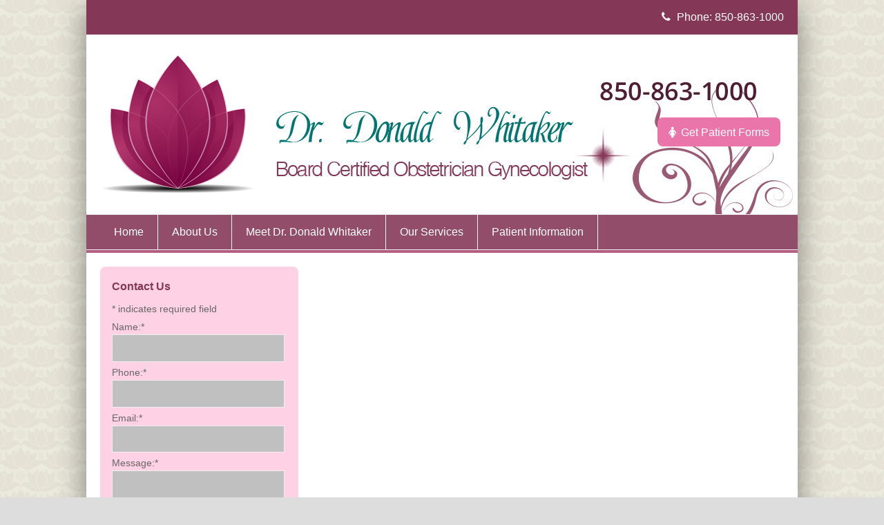

--- FILE ---
content_type: text/html; charset=UTF-8
request_url: https://whitakerobgyn.com/our-services/gynecology/
body_size: 10204
content:
<!DOCTYPE html>
<html lang="en" prefix="og: http://ogp.me/ns#" >
<head>
<meta charset="UTF-8" />
<link rel="profile" href="http://gmpg.org/xfn/11">
<link rel="pingback" href="https://whitakerobgyn.com/xmlrpc.php">

<!-- MapPress Easy Google Maps Version:2.47.5 (http://www.wphostreviews.com/mappress) -->
<script type='text/javascript'>mapp = window.mapp || {}; mapp.data = [];</script>
<title>Gynecology - Dr. Donald Whitaker | Fort Walton Beach FL OBGYN Doctor</title>
<meta name="viewport" content="width=device-width, initial-scale=1">
<meta name="generator" content="Total WordPress Theme 3.5.2" />

<!-- This site is optimized with the Yoast SEO plugin v6.0 - https://yoast.com/wordpress/plugins/seo/ -->
<meta name="description" content="Dr Donald Whitaker, Fort Walton Beach FL OBGYN Doctor, Board Certified Obstetrician Gynecologist."/>
<link rel="canonical" href="https://whitakerobgyn.com/our-services/gynecology/" />
<meta property="og:locale" content="en_US" />
<meta property="og:type" content="article" />
<meta property="og:title" content="Gynecology - Dr. Donald Whitaker | Fort Walton Beach FL OBGYN Doctor" />
<meta property="og:description" content="Dr Donald Whitaker, Fort Walton Beach FL OBGYN Doctor, Board Certified Obstetrician Gynecologist." />
<meta property="og:url" content="https://whitakerobgyn.com/our-services/gynecology/" />
<meta property="og:site_name" content="Dr. Donald Whitaker | Fort Walton Beach FL OBGYN Doctor" />
<meta name="twitter:card" content="summary" />
<meta name="twitter:description" content="Dr Donald Whitaker, Fort Walton Beach FL OBGYN Doctor, Board Certified Obstetrician Gynecologist." />
<meta name="twitter:title" content="Gynecology - Dr. Donald Whitaker | Fort Walton Beach FL OBGYN Doctor" />
<script type='application/ld+json'>{"@context":"http:\/\/schema.org","@type":"WebSite","@id":"#website","url":"https:\/\/whitakerobgyn.com\/","name":"Dr. Donald Whitaker | Fort Walton Beach FL OBGYN Doctor","potentialAction":{"@type":"SearchAction","target":"https:\/\/whitakerobgyn.com\/?s={search_term_string}","query-input":"required name=search_term_string"}}</script>
<!-- / Yoast SEO plugin. -->

<link rel='dns-prefetch' href='//s.w.org' />
<link rel="alternate" type="application/rss+xml" title="Dr. Donald Whitaker | Fort Walton Beach FL OBGYN Doctor &raquo; Feed" href="https://whitakerobgyn.com/feed/" />
<link rel="alternate" type="application/rss+xml" title="Dr. Donald Whitaker | Fort Walton Beach FL OBGYN Doctor &raquo; Comments Feed" href="https://whitakerobgyn.com/comments/feed/" />
<link rel='stylesheet' id='dedo-css-css'  href='https://whitakerobgyn.com/wp-content/plugins/delightful-downloads/assets/css/delightful-downloads.min.css?ver=1.6.6' type='text/css' media='all' />
<link rel='stylesheet' id='mappress-css'  href='https://whitakerobgyn.com/wp-content/plugins/mappress-google-maps-for-wordpress/css/mappress.css?ver=2.47.5' type='text/css' media='all' />
<link rel='stylesheet' id='rs-plugin-settings-css'  href='https://whitakerobgyn.com/wp-content/plugins/revslider/public/assets/css/settings.css?ver=5.2.5.4' type='text/css' media='all' />
<style id='rs-plugin-settings-inline-css' type='text/css'>
#rs-demo-id {}
</style>
<link rel='stylesheet' id='symple_shortcode_styles-css'  href='https://whitakerobgyn.com/wp-content/plugins/symple-shortcodes/shortcodes/css/symple_shortcodes_styles.css?ver=d767f724d2a2da45e6b90651dfaba6c5' type='text/css' media='all' />
<link rel='stylesheet' id='wpex-font-awesome-css'  href='https://whitakerobgyn.com/wp-content/themes/Total/css/lib/font-awesome.min.css?ver=4.3.0' type='text/css' media='all' />
<link rel='stylesheet' id='wpex-style-css'  href='https://whitakerobgyn.com/wp-content/themes/Total/style.css?ver=3.5.2' type='text/css' media='all' />
<link rel='stylesheet' id='wpex-responsive-css'  href='https://whitakerobgyn.com/wp-content/themes/Total/css/wpex-responsive.css?ver=3.5.2' type='text/css' media='all' />
<script type='text/javascript' src='https://whitakerobgyn.com/wp-includes/js/jquery/jquery.js?ver=1.12.4'></script>
<script type='text/javascript' src='https://whitakerobgyn.com/wp-includes/js/jquery/jquery-migrate.min.js?ver=1.4.1'></script>
<script type='text/javascript' src='https://whitakerobgyn.com/wp-content/plugins/revslider/public/assets/js/jquery.themepunch.tools.min.js?ver=5.2.5.4'></script>
<script type='text/javascript' src='https://whitakerobgyn.com/wp-content/plugins/revslider/public/assets/js/jquery.themepunch.revolution.min.js?ver=5.2.5.4'></script>
<link rel='https://api.w.org/' href='https://whitakerobgyn.com/wp-json/' />
<link rel="EditURI" type="application/rsd+xml" title="RSD" href="https://whitakerobgyn.com/xmlrpc.php?rsd" />
<link rel="wlwmanifest" type="application/wlwmanifest+xml" href="https://whitakerobgyn.com/wp-includes/wlwmanifest.xml" /> 

<link rel='shortlink' href='https://whitakerobgyn.com/?p=18' />
<link rel="alternate" type="application/json+oembed" href="https://whitakerobgyn.com/wp-json/oembed/1.0/embed?url=https%3A%2F%2Fwhitakerobgyn.com%2Four-services%2Fgynecology%2F" />
<link rel="alternate" type="text/xml+oembed" href="https://whitakerobgyn.com/wp-json/oembed/1.0/embed?url=https%3A%2F%2Fwhitakerobgyn.com%2Four-services%2Fgynecology%2F&#038;format=xml" />
<script type="text/javascript">
(function(url){
	if(/(?:Chrome\/26\.0\.1410\.63 Safari\/537\.31|WordfenceTestMonBot)/.test(navigator.userAgent)){ return; }
	var addEvent = function(evt, handler) {
		if (window.addEventListener) {
			document.addEventListener(evt, handler, false);
		} else if (window.attachEvent) {
			document.attachEvent('on' + evt, handler);
		}
	};
	var removeEvent = function(evt, handler) {
		if (window.removeEventListener) {
			document.removeEventListener(evt, handler, false);
		} else if (window.detachEvent) {
			document.detachEvent('on' + evt, handler);
		}
	};
	var evts = 'contextmenu dblclick drag dragend dragenter dragleave dragover dragstart drop keydown keypress keyup mousedown mousemove mouseout mouseover mouseup mousewheel scroll'.split(' ');
	var logHuman = function() {
		if (window.wfLogHumanRan) { return; }
		window.wfLogHumanRan = true;
		var wfscr = document.createElement('script');
		wfscr.type = 'text/javascript';
		wfscr.async = true;
		wfscr.src = url + '&r=' + Math.random();
		(document.getElementsByTagName('head')[0]||document.getElementsByTagName('body')[0]).appendChild(wfscr);
		for (var i = 0; i < evts.length; i++) {
			removeEvent(evts[i], logHuman);
		}
	};
	for (var i = 0; i < evts.length; i++) {
		addEvent(evts[i], logHuman);
	}
})('//whitakerobgyn.com/?wordfence_lh=1&hid=4747160A36CE5DCAAB049E3DBAC468DD');
</script><!--[if IE 8]><link rel="stylesheet" type="text/css" href="https://whitakerobgyn.com/wp-content/themes/Total/css/ie8.css" media="screen"><![endif]--><!--[if IE 9]><link rel="stylesheet" type="text/css" href="https://whitakerobgyn.com/wp-content/themes/Total/css/ie9.css" media="screen"><![endif]--><!--[if lt IE 9]><script src="https://whitakerobgyn.com/wp-content/themes/Total/js/html5.js"></script><![endif]--><script>
  (function(i,s,o,g,r,a,m){i['GoogleAnalyticsObject']=r;i[r]=i[r]||function(){
  (i[r].q=i[r].q||[]).push(arguments)},i[r].l=1*new Date();a=s.createElement(o),
  m=s.getElementsByTagName(o)[0];a.async=1;a.src=g;m.parentNode.insertBefore(a,m)
  })(window,document,'script','https://www.google-analytics.com/analytics.js','ga');

  ga('create', 'UA-8921473-61', 'auto');
  ga('send', 'pageview');

</script><!-- TOTAL CSS -->
<style type="text/css">
/*TYPOGRAPHY*/body{font-family:Arial,Helvetica,sans-serif;font-weight:400;font-size:14px;line-height:21px}#copyright{font-size:12px}/*SITE BACKGROUND*/body{background-image:url(https://whitakerobgyn.com/wp-content/uploads/2016/08/bg-60x60.jpg) !important;background-repeat:repeat}/*CUSTOMIZER STYLING*/@media only screen and (min-width:960px){#sidebar{width:29%}}@media only screen and (min-width:960px){#sidebar{max-width:29%}}a,h1 a:hover,h2 a:hover,h3 a:hover,h4 a:hover,h5 a:hover,h6 a:hover,.entry-title a:hover{color:#2f5e97}a:hover{color:#225696}.boxed-main-layout #outer-wrap{padding:5px 0 5px 0}#sidebar{}#top-bar-wrap{color:#ffffff}#top-bar-content strong{color:#ffffff}#top-bar-content a{color:#ffffff}#top-bar-social-alt a{color:#ffffff}#site-navigation .dropdown-menu >li >a{color:#ffffff}#site-navigation .dropdown-menu >li >a:hover{color:#ffffff}#site-navigation .dropdown-menu >.current-menu-item >a,#site-navigation .dropdown-menu >.current-menu-parent >a,#site-navigation .dropdown-menu >.current-menu-item >a:hover,#site-navigation .dropdown-menu >.current-menu-parent >a:hover{color:#ffffff}/*CUSTOM CSS*/img{max-width:100%;height:auto}.symple-one-fourth{width:24%;padding:0;margin-top:10px}.symple-column-middle{margin-left:10px !important;margin-right:0!important;clear:right;float:center !important}.symple-column-last{margin-right:0!important;clear:right;float:right !important}.symple-one-half,.symple-one-third,.symple-two-third,.symple-three-fourth,.symple-one-fourth,.symple-one-fifth,.symple-two-fifth,.symple-three-fifth,.symple-four-fifth,.symple-one-sixth,.symple-five-sixth{position:relative;margin-left:0;margin-right:2px;margin-bottom:2em;float:left;-webkit-box-sizing:border-box;-moz-box-sizing:border-box;box-sizing:border-box}.symple-shortcodes .symple-recent-posts-entry-media{margin:0 0 0}.symple-shortcodes .symple-recent-posts-entry-title{margin:0 0 10px;background:#843757;padding:10px;text-align:center;color:#FFFFFF;font-size:14px;font-weight:bold;text-decoration:none !important;font-style:none;line-height:26px}.symple-shortcodes .symple-recent-posts-entry-title a{font-size:14px;padding:10px;font-weight:bold;margin:0 0 10px;background:#843757;text-align:center;color:#FFFFFF;text-decoration:none !important;font-style:none;line-height:26px}.symple-shortcodes .symple-recent-posts-entry-title .h3 a{color:#FFFFFF;text-align:center;text-decoration:none !important}#primary a{text-decoration:underline}#primary{background:none;padding:10px;margin-top:20px;margin-bottom:20px}.vcex-img-va-bottom img{vertical-align:bottom;margin-top:25px}.mapp-iw a,.mapp-iw a:link,.mapp-iw a:active,.mapp-iw a:visited{border:none !important;color:#4272db !important;text-decoration:none !important;font-size:26px;font-weight:bold}.button-blue{font-family:'Roboto Slab',Helvetica,Arial,Helvetica,sans-serif;margin:5px 5px 5px 5px;cursor:pointer;display:inline-block;white-space:nowrap;nowhitespace:afterproperty;text-shadow:none;outline:none;border-radius:8px;text-decoration:none !important;color:#FFFFFF!important;border:1px solid #843757;padding-left:40px;background:#843757 url(https://whitakerobgyn.com/wp-content/uploads/2016/08/pdf.png) left no-repeat !important;background-color:#843757 !important;text-shadow:0 0 0 #bfeafb;font-size:18px}.button-blue:hover{font-family:'Roboto Slab',Helvetica,Arial,Helvetica,sans-serif;margin:5px 5px 5px 5px;cursor:pointer;display:inline-block;white-space:nowrap;nowhitespace:afterproperty;text-shadow:none;outline:none;border-radius:8px;text-decoration:none !important;color:#FFFFFF!important;border:1px solid #9a4266;padding-left:40px;background:#9a4266 url(https://whitakerobgyn.com/wp-content/uploads/2016/08/pdf.png) left no-repeat !important;background-color:#9a4266 !important;text-shadow:0 0 0 #bfeafb;font-size:18px}.wpcf7-form .singleline ol{list-style:none;margin:0}.wpcf7-form .singleline li{display:inline-block;float:right;margin-right:10px;padding-right:10px;margin-bottom:5px;color:#2d4d54}.wpcf7 input,div.wpcf7 textarea{min-width:100%;background:#e8a8c6;border:1px solid #333333;color:#2d4d54}.wpcf7 input,div.wpcf7 select{min-width:100%;background:#e8a8c6;border:1px solid #333333;color:#2d4d54}.wpcf7 input[type="submit"]{min-width:100%;background:#498492;border:1px solid #333333;color:#FFFFFF}.symple-box.white{color:#5a263c;margin-top:20px;padding:20px;background:#d1d6ae;border:0 solid #acacac;border-radius:0;box-shadow:0 0 0 rgba(0,0,0,0.55)}.symple-box.black{color:#5a263c;margin-top:20px;margin-bottom:20px;padding:10px 0 0 0;background:#d1d6ae;border:0 solid #acacac;border-radius:0;box-shadow:0 0 0 rgba(0,0,0,0.55)}.symple-box.pink{margin-top:0;margin-bottom:0;color:#552338;background:#f3d4cf;opacity:1.0;border:0 solid #f3d4cf;border-radius:1px;box-shadow:0 0 0 rgba(0,0,0,0.25);text-align:center !important;font-size:22px}.symple-box.pink:hover{margin-top:0;margin-bottom:0;color:#552338;background:#f3d4cf;opacity:1.0;border:0 solid #f3d4cf;border-radius:1px;box-shadow:0 0 0 rgba(0,0,0,0.25);text-align:center !important;font-size:22px}#site-header{background:#FFFFFF url(https://whitakerobgyn.com/wp-content/themes/Total/images/header.jpg) right no-repeat !important;padding:0 !important;border-bottom:4px solid #b45d80 !important}.boxed-main-layout #outer-wrap{padding:0 30px 40px 30px;-webkit-box-shadow:0 0 15px rgba(0,0,0,.2) !important}.boxed-main-layout #wrap .container{width:auto !important;max-width:none !important;padding-left:20px;padding-right:20px}.boxed-main-layout.wrap-boxshadow #wrap{box-shadow:0 11px 41px rgba(0,0,0,0.45)}/*------------------------------------------------------------------ [Sticky Header] -------------------------------------------------------------------*/.wpex-sticky-header-holder{background:#00C5CD}.wpex-sticky-header-holder.is-sticky #site-header{overflow:visible !important;z-index:999;background:#fff;box-shadow:0 2px 5px rgba(0,0,0,0.1)}.wpex-sticky-header-holder.is-sticky #site-header-inner{z-index:999}body.admin-bar .is-sticky #site-header{margin-top:32px}/* Sticky Header >Shrink */#site-header.wpex-shrink-sticky-header{width:100%}#site-header.wpex-shrink-sticky-header{transition:opacity 0.3s}/*------------------------------------------------------------------ [Sticky Navbar] -------------------------------------------------------------------*/.is-sticky .fixed-nav{width:100%;background:#00C5CD url("http://exceedwellness.com/wp-content/themes/Total/images/elegant-grid.png") bottom center repeat;border-bottom:1px solid #eee;overflow:visible !important;z-index:999;width:100%;box-shadow:0 2px 7px rgba(0,0,0,0.1)}.admin-bar .is-sticky .fixed-nav{margin-top:32px}/* Top Bar --------------------------------------------------------------*//* Top Bar >Main */#top-bar-wrap{width:min-width:1000px;background:#843757 url("") bottom center repeat;border-top:0 solid #000000;border-bottom:0 solid #84254a;margin-top:0;margin-bottom:0;height:auto;line-height:normal;padding:0 0 0 0;font-size:16px;font-weight:normal}#top-bar-wrap a{color:#FFFFFF;border-bottom:0 dotted #333333}.top-bar-left{float:left;height:20px;line-height:20px}.top-bar-right{width:75%;background:none;text-align:right;padding-top:0;float:right;height:20px;line-height:20px}.top-bar-right .alignleft{align:right;float:right;margin:0 0 0 0}.top-bar-right a:hover{color:#FFFFFF;text-decoration:none}.top-bar-right a:hover img{opacity:0.85}.top-bar-centered{max-width:500px;float:right;text-align:right}/* Top Bar >Content */#top-bar-content strong{color:#000}#top-bar-content.top-bar-centered{float:right;height:auto;line-height:normal;padding:0 0 0 0}#top-bar-content.top-bar-centered a{color:#FFFFFF;border-bottom:1px dotted #FFFFFF}#top-bar-content.top-bar-centered a:hover{color:#e0dfe1;border-bottom:1px dotted #e0dfe1;text-decoration:none}#top-bar-content #lang_sel{position:relative;margin-right:10px;top:11px;display:inline-block}#top-bar-wrap #lang_sel ul ul{z-index:99999}/* Top Bar >Menu */.top-bar-left.has-content .top-bar-menu{margin-right:0;height:auto;line-height:normal;padding:0 0 0 0}.top-bar-right.has-content .top-bar-menu{margin-right:0;height:auto;line-height:normal;padding:0 0 0 0}.top-bar-menu,.top-bar-menu li{display:inline;display:inline-block}.top-bar-menu li{margin-right:0}.top-bar-menu li:last-child{margin-right:0}.top-bar-menu li a .fa{margin-right:6px}/* Top Bar >Social */#top-bar-social a{display:block;color:#bbb;font-size:18px;margin-left:10px;transition:color 0.15s ease-in-out}#top-bar-social.social-style-colored-icons a{margin-left:5px}.social-style-colored-icons a img{height:21px;top:4px;position:relative}.social-style-colored-icons a:hover img{opacity:0.85}#top-bar-social a:first-child{margin-left:0}#top-bar-social a:hover{color:#000}#top-bar-social.top-bar-centered{float:right;max-width:300px;margin-right:55px;height:auto;line-height:normal;padding:0 0 20px 0}#top-bar-social.top-bar-centered a{display:inline-block;float:none}/* Top Bar >Language Switchers */.top-bar-right .polylang-switcher-shortcode{float:right;margin-left:20px}.top-bar-left .polylang-switcher-shortcode{float:left;margin-right:20px}#top-bar-content.top-bar-centered{float:right;height:auto;line-height:normal;padding:0 0 0 0;color:#FFFFFF}/* Typography >Headings */h1,h2,h3,h4,h5,h6{font-weight:300;color:#4f2134;line-height:1.5;margin:30px 0 20px 0}.heading-typography{line-height:1.5}h1 a,h2 a,h3 a,h4 a,h5 a,h6 a{color:inherit}h1 a:hover,h2 a:hover,a:hover h2,h3 a:hover,h4 a:hover,h5 a:hover,h6 a:hover{text-decoration:none}h1{font-size:36px;margin:20px 0 20px 0;font-family:'open sans';padding-left:7px;border-bottom:1px #333333;border-left:5px solid #4f2134}h2{font-size:28px}h3{font-size:24px}h4{font-size:1em}h5{font-size:.875em}h6{font-size:.750em}/* Menu >Main >Dropdowns */#site-navigation .dropdown-menu ul{background:#b45d80;border:4px solid ##b45d80;border-radius:1px}#site-navigation .dropdown-menu ul ul{margin-left:0;text-align:left}#site-navigation .dropdown-menu ul li:first-child ul{margin-top:0}#site-navigation .dropdown-menu ul li{padding:0}#site-navigation .dropdown-menu ul a{display:block;float:none;padding:8px 12px;height:auto;margin:0;border:0;line-height:1.4em;color:#FFFFFF;font-size:.923em;border-bottom:1px solid #eee}#site-navigation .dropdown-menu ul li:last-child >a{border-bottom:none}#site-navigation .dropdown-menu ul a:hover{color:#000000;background:#f7f7f7}/*------------------------------------------------------------------ [Header Two] -------------------------------------------------------------------*/.header-two{background:#fff}.header-two-aside{float:right;font-size:1.077em;text-align:right}/* Header >Two >Logo */.header-two-logo{float:left;margin-left:-10px}/* Header >Two >Search */#header-two-search{margin-top:10px}#header-two-search{float:right}#header-two-search input#header-two-search-input{font-size:.923em;width:160px;float:left;border:1px solid #ddd;height:32px;padding:0 10px;border:1px solid #e4e4e4;background:#f7f7f7}#header-two-search-submit{height:32px;line-height:32px;width:35px;text-align:center;padding:0;outline:none;margin-left:5px;cursor:pointer;font-size:12px}/* Header >Two >Navbar */.navbar-style-two{background:#924d6a;border-bottom:5px solid #b45d80}.navbar-style-two .dropdown-menu{width:100%}.navbar-style-two{border-top:1px solid #eee;position:relative}body.page-header-disabled .navbar-style-two{border-bottom:1px solid #eee}.navbar-style-two .dropdown-menu{border-left:0 solid #eee;border-right:0 solid #eee}.navbar-style-two .dropdown-menu li{border-right:1px solid #fff}.navbar-style-two .dropdown-menu li li{font-size:16px;border-right:0}.navbar-style-two .dropdown-menu >li >a{font-size:16px;display:block;height:50px;line-height:50px;color:#FFFFFF;font-weight:normal;padding:0 20px}.navbar-style-two .dropdown-menu >li >a:hover{font-size:16px;background:#000000;display:block;height:50px;line-height:50px;color:#FFFFFF;font-weight:normal;padding:0 20px}.navbar-style-two .dropdown-menu .woo-menu-icon,.navbar-style-two .dropdown-menu .search-toggle-li{float:right;border-left:1px solid #eee;border-right:0}/*------------------------------------------------------------------ [Header Four] -------------------------------------------------------------------*/.header-four-logo{float:none;text-align:center;margin:0 auto}.header-four-logo a{display:inline-block;float:none}.header-four-aside{margin-top:10px;max-width:250px;float:right;line-height:1.2;font-size:14px;color:#000;font-weight:400;text-align:right}.navbar-style-four{position:relative;border-bottom:1px solid #eee}.navbar-style-four .container{position:relative}.navbar-style-four .sf-menu{text-align:center;float:none}.navbar-style-four .dropdown-menu >li{display:inline-block;float:none}.navbar-style-four .dropdown-menu >li >a{display:block;height:50px;line-height:50px;color:#FFFFFF;font-weight:normal;padding:0 15px}.navbar-style-four .dropdown-menu ul{text-align:left}/* Header >Four >Logo */.header-four-logo{float:left;text-align:left;margin:0 auto}.header-four-logo a{display:inline-block;float:none}.header-four-logo img{display:block}/* Header >Four >Navbar */.navbar-style-four{padding-bottom:11px;padding-top:5px;background:#00C5CD url("http://exceedwellness.com/wp-content/themes/Total/images/elegant-grid.png") bottom center repeat;position:relative;border-bottom:1px solid #eee;box-shadow:0 4px 4px rgba(0,0,0,0.55)}.navbar-style-four .container{position:relative}.navbar-style-four .sf-menu{text-align:left;float:none}.navbar-style-four .dropdown-menu >li{color:#FFFFFF;display:inline-block;float:none}.navbar-style-four .dropdown-menu >li >a{color:#FFFFFF;font-size:16px;background:none;display:block;height:50px;line-height:50px;border:0 solid #5f5f5f;border-radius:15px;color:#FFFFFF;text-decoration:none;font-weight:normal;padding:0 15px}.navbar-style-four .dropdown-menu >.current-menu-item >a{text-decoration:none;color:#FFFFFF}.navbar-style-four .dropdown-menu >li >a:hover{text-decoration:none;color:#016367}/* Header >Four >Navbar >Dropdowns */.navbar-style-four .dropdown-menu ul{z-index:999;margin:0;background:#FF6400;border:0 solid #db4105;border-radius:5px;text-align:left;box-shadow:0 0 4px 4px rgba(0,0,0,0.45)}.navbar-style-four .dropdown-menu ul hover{z-index:999;margin:0;background:#000000;border:0 solid #db4105;border-radius:5px;text-align:left;box-shadow:0 0 4px 4px rgba(0,0,0,0.45)}.navbar-style-four .dropdown-menu ul ul{margin-left:0;top:0;text-align:left;background:#db4105;color:#FFFFFF}.navbar-style-four .dropdown-menu ul >li:first-child >a{border-radius:0 0 0 0;background:#FF6400;border:0 solid #FFFFFF}.navbar-style-four .dropdown-menu ul >li:first-child ul{top:-1px;border-radius:5px 5px 0 0;border:1px solid #FF6400}.navbar-style-four .dropdown-menu ul li{font-size:16px;color:#FFFFFF;display:block;padding:0;background:#FF6400}.navbar-style-four .dropdown-menu ul li a{font-size:16px;color:#FFFFFF;border-bottom:1px solid #eee}.navbar-style-four .dropdown-menu ul li a:hover{font-size:16px;color:#FFFFFF;background:#000000;border-bottom:1px solid #eee}.navbar-style-four .dropdown-menu ul li:last-child >a{border-bottom:none}.navbar-style-four .dropdown-menu ul a{font-size:16px;color:#FFFFFF;display:block;float:none;padding:8px 12px;height:auto;margin:0;border:0;line-height:1.4em;font-weight:normal;text-transform:none}.navbar-style-four .dropdown-menu ul a:hover{color:#FFFFFF;background:#000000;text-decoration:none}.navbar-style-four .dropdown-menu ul a:current{color:#FFFFFF;background:#FF6400;text-decoration:none}.page-header{margin:0 0 40px;padding:20px 0;position:relative;color:#72C7DB !important;background:#f4f1f1 url("") bottom center repeat;border-top:0 solid #eee;border-bottom:0 solid #eee}/* Sidebar --------------------------------------------------------------*/#sidebar{margin-bottom:10px;margin-top:20px;background:#ffd1e4;border-radius:8px;box-shadow:0 0 0 0 #dce4e6}.sidebar-box{padding:7px}.sidebar-box input{max-width:100%}.sidebar-box .widget-title{background:none;border-radius:0 0 0 0;margin:0;padding:10px;font-size:16px;font-weight:bold;font-weight:600;color:#843757}.sidebar-box .widget-titleselect{width:100%}/* Widgets >Custom Menu */#sidebar .widget_nav_menu .sub-menu{display:none;border:1px #000000 solid;box-shadow:0 0 3px 3px #dce4e6}#sidebar .widget_nav_menu ul{margin:0;background:#00C5CD}#sidebar .widget_nav_menu ul ul{margin:0;border:none;border-radius:0}#sidebar .widget_nav_menu ul >li:first-child >a{border-top:0 solid #e4e4e4}#sidebar .widget_nav_menu li ul li:first-child a{border-top:none}#sidebar .widget_nav_menu a{color:#FFFFFF;position:relative;font-weight:normal;display:block;padding:9px 15px;border-left:none;border-right:none;border-bottom:1px dotted #e4e4e4;border-top:none}#sidebar .widget_nav_menu a .fa{margin-right:10px}#sidebar .widget_nav_menu .menu-item-has-children >a{padding-right:30px}#sidebar .widget_nav_menu ul ul li a{padding-left:20px}#sidebar .widget_nav_menu ul ul ul li a{padding-left:30px}#sidebar .widget_nav_menu .sub-menu a:before{/*content:"\2013";*/content:"-";margin-right:10px}#sidebar .widget_nav_menu .sub-menu .sub-menu a:before{/*content:"\2013";*/content:"- -";margin-right:10px}#sidebar .widget_nav_menu a:hover,#sidebar .widget_nav_menu li.active >a{color:#FFFFFF;background-color:#ea75ab;text-decoration:none}#sidebar .widget_nav_menu .parent >a:after{font-family:'FontAwesome';display:block;content:"\f0d7";position:absolute;right:15px;top:50%;font-size:1.077em;height:20px;line-height:20px;margin-top:-10px;color:#FFFFFF}#sidebar .widget_nav_menu .parent.active >a:after{content:"\f0d8"}#sidebar .widget_nav_menu .current_page_item >a{background:#ea75ab;color:#FFFFFF}/* Footer Callout --------------------------------------------------------------*/#footer-callout-wrap{background:#72C7DB url("http://exceedwellness.com/wp-content/themes/Total/images/callout-bg.png") center top no-repeat;padding:30px 0;border-top:1px solid #eee;border-bottom:1px solid #eee}#footer-callout{font-size:14px;color:#401324}#footer-callout h2{font-size:24px;color:#401324;font-weight:bold;line-height:1.0;margin:0 0 0}#footer-callout-left,#footer-callout-right{display:block;float:left}#footer-callout-left{width:75%}#footer-callout-left.full-width{width:100%}#footer-callout-right{width:23%;margin-left:2%}#footer-callout .theme-button{min-width:100%;background:#db4105}/* Footer & Footer Widgets --------------------------------------------------------------*/#footer li,#footer #wp-calendar thead th,#footer #wp-calendar tbody td{border-color:#FFFFFF !important;border-bottom:1px dotted #333 !important}/* Footer >Main */.site-footer{background:#843757 url("") center top repeat;color:#FFFFFF;border-top:11px solid #c9c7c7 !important}.site-footer .container{padding-top:45px}.single-col-footer .col{margin-left:0;width:100%;margin-right:0}.site-footer ul{margin:0}.site-footer .col{margin-bottom:0}.full-screen-post .site-footer{margin-top:0}.site-footer .widget_recent_entries li,.site-footer .widget_categories li{margin-bottom:4px;padding-bottom:4px;border-bottom:1px solid #333}/* Footer >Typography */.footer-widget .widget-title{color:#FFFFFF;font-weight:bold;font-weight:600;font-size:16px;margin:0 0 20px}.site-footer p{color:#FFFFFF;margin-bottom:6px}.site-footer-widgets{position:relative}.site-footer a{margin-top:6px;margin-bottom:6px;color:#FFFFFF;padding:3px;background:none;border:0 solid #bba1ac;border-radius:2px;-webkit-border-radius:2px;-moz-border-radius:2px}.site-footer strong{color:#FFFFFF}.site-footer a:hover{color:#e2d3d9;text-decoration:none;background:none}/* Footer >Widgets */.footer-widget{color:#FFFFFF;padding-bottom:45px;width:80% !important}#footer-widgets.wpex-row .col{margin-bottom:0 !important;margin-top:6px;margin-bottom:6px;margin-left;10px;color:#FFFFFF;padding:3px;background:none;border:0 solid #bba1ac;border-radius:8px;-webkit-border-radius:8px;-moz-border-radius:8px}.footer-widget .wpex-widget-recent-posts-title{color:#FFFFFF}/* Footer >Bottom */#footer-bottom{min-height:40px;background:#843757;color:#FFFFFF;font-size:.923em}#footer-bottom-inner{position:relative}#footer-bottom p{color:#FFFFFF}#footer-bottom p:last-child{margin:0}#footer-bottom >.container{padding-top:20px;padding-bottom:20px}#footer-bottom a{color:#FFFFFF}#footer-bottom a:hover{color:#FFFFFF;text-decoration:none}/* Footer >Copyright */#footer-copyright{font-size:12px;font-weight:300}#footer-copyright p:last-child{margin:0}/* Footer >Social */#footer-bottom-menu{position:absolute;right:0;top:50%;margin-top:-20px;height:40px;line-height:40px}#footer-bottom-menu ul{list-style:none;margin:0}#footer-bottom-menu ul li{float:left;margin-left:20px}#footer-bottom-menu ul li:first-child{margin-left:0}#footer-bottom-menu ul li .fa{margin-right:7px}/* Footer >Back To Top Button */#site-scroll-top{position:fixed;right:40px;bottom:80px;color:#570119;height:41px;line-height:35px;width:41px;font-size:16px;border-radius:50%;background:#f7f7f7;border:3px solid #fff;text-align:center;z-index:999;visibility:hidden;opacity:0;-moz-opacity:0;-webkit-opacity:0;transition:all 0.25s ease-in-out;-moz-transition:all 0.25s ease-in-out;-webkit-transition:all 0.25s ease-in-out}#site-scroll-top:hover{border-color:transparent;text-decoration:none;color:#fff}#site-scroll-top.show{display:block;visibility:visible;opacity:1;-moz-opacity:1;-webkit-opacity:1}.symple-button{font-family:'Roboto Slab',Helvetica,Arial,Helvetica,sans-serif;margin:5px 5px 5px 5px;cursor:pointer;display:inline-block;white-space:nowrap;nowhitespace:afterproperty;text-shadow:none;outline:none;border:0 solid #7e7e7e;border-radius:3px;background:none;text-decoration:none !important;background:-moz-linear-gradient(top,#aaaaaa 0,#7e7e7e 100%);background:-webkit-gradient(linear,left top,left bottom,color-stop(0%,#aaaaaa),color-stop(100%,#7e7e7e));background:-webkit-linear-gradient(top,#aaaaaa 0,#7e7e7e 100%);background:-o-linear-gradient(top,#aaaaaa 0,#7e7e7e 100%);background:-ms-linear-gradient(top,#aaaaaa 0,#7e7e7e 100%);background:linear-gradient(to bottom,#aaaaaa 0,#7e7e7e 100%);filter:progid:DXImageTransform.Microsoft.gradient( startColorstr='#aaaaaa',endColorstr='#7e7e7e',GradientType=0 );border:0 solid #7e7e7e;-moz-box-shadow:none;-webkit-box-shadow:none;box-shadow:none}.symple-button span.symple-button-inner{display:block;color:#fff;font-weight:normal;line-height:.8em;text-decoration:none;text-align:center;white-space:nowrap;text-shadow:none;border-top:0 solid #c3c3c3;border-radius:3px}.symple-button.hover{text-align:left}.symple-button.purple{text-align:center;background:#ea75ab}.symple-button.purple.hover{text-align:center;background:#aa3f70}.symple-button.purple span.symple-button-inner{background:#ea75ab}.symple-button.purple:active{text-align:center;background:#ea75ab}.symple-button.pink{text-align:center;background:#ea75ab}.symple-button.pink.hover{text-align:center;background:#aa3f70}.symple-button.pink span.symple-button-inner{background:#ea75ab}.symple-button.pink:active{text-align:center;background:#ea75ab}.symple-button.green{min-width:200px;text-align:left;background:#FF6400}.symple-button.green.hover{min-width:200px;text-align:left;background:#000000}.symple-button.green span.symple-button-inner{background:#FF6400}.symple-button.green:active{min-width:200px;text-align:left;background:#FF6400}.symple-button.brown{min-width:200px;text-align:left;background:#0b7ca4}.symple-button.brown.hover{min-width:200px;text-align:left;background:#000000}.symple-button.brown span.symple-button-inner{background:#000000}.symple-button.brown:active{min-width:200px;text-align:left;background:#0b7ca4}
</style></head>

<!-- Begin Body -->
<body class="page-template-default page page-id-18 page-child parent-pageid-12 custom-background wp-custom-logo symple-shortcodes  symple-shortcodes-responsive wpex-theme wpex-responsive boxed-main-layout skin-base no-composer wpex-live-site wrap-boxshadow has-sidebar content-left-sidebar has-breadcrumbs has-topbar sidebar-widget-icons hasnt-overlay-header page-header-disabled wpex-mobile-toggle-menu-icon_buttons has-mobile-menu" itemscope="itemscope" itemtype="http://schema.org/WebPage">

<span data-ls_id="#site_top"></span>
<div id="outer-wrap" class="clr">

	
	<div id="wrap" class="clr">

		

	<div id="top-bar-wrap" class="clr">

		<div id="top-bar" class="clr container">

			
	<div id="top-bar-content" class="wpex-clr has-content top-bar-right">

		
		
			<span class="fa fa-phone"  style="color: #FFFFFF;margin-right: 5px;"></span> Phone: 850-863-1000 
		
	</div><!-- #top-bar-content -->

			
			

		</div><!-- #top-bar -->

	</div><!-- #top-bar-wrap -->



<header id="site-header" class="header-two dyn-styles clr" itemscope="itemscope" itemtype="http://schema.org/WPHeader">

	
	<div id="site-header-inner" class="container clr">

		
<div id="site-logo" class="site-branding clr header-two-logo">
	<div id="site-logo-inner" class="clr">
									<a href="https://whitakerobgyn.com/" title="Dr. Donald Whitaker | Fort Walton Beach FL OBGYN Doctor" rel="home" class="main-logo"><img src="https://whitakerobgyn.com/wp-content/uploads/2016/08/logo.png" alt="Dr. Donald Whitaker | Fort Walton Beach FL OBGYN Doctor" data-no-retina /></a>
											</div><!-- #site-logo-inner -->
</div><!-- #site-logo -->
	<aside id="header-aside" class="clr visible-desktop header-two-aside">

		<div class="header-aside-content clr">

			<img class="alignright size-full wp-image-100" src="https://whitakerobgyn.com/wp-content/themes/Total/images/phone.png" alt="Dr. Whitaker" width="286" height="75" />
<br>
<a href="https://whitakerobgyn.com/patient-information/patient-forms/" class="symple-button large pink   " target="_self" title="" style="border-radius:8px" rel=""><span class="symple-button-inner" style="border-radius:8px"><span class="symple-button-icon-left fa fa-female lg"></span>Get Patient Forms</span></a>
		</div><!-- .header-aside-content -->

		
	</aside><!-- #header-two-aside -->


<div id="mobile-menu" class="clr wpex-mobile-menu-toggle wpex-hidden">
			<a href="#" class="mobile-menu-toggle"><span class="fa fa-navicon"></span></a>
		</div><!-- #mobile-menu -->
	</div><!-- #site-header-inner -->

	
	
	<div id="site-navigation-wrap" class="navbar-style-two fixed-nav wpex-dropdowns-shadow-one clr">

		<nav id="site-navigation" class="navigation main-navigation clr container" itemscope="itemscope" itemtype="http://schema.org/SiteNavigationElement">

			
				<ul id="menu-main-menu" class="dropdown-menu sf-menu"><li id="menu-item-34" class="menu-item menu-item-type-post_type menu-item-object-page menu-item-home menu-item-34"><a href="https://whitakerobgyn.com/"><span class="link-inner">Home</span></a></li>
<li id="menu-item-32" class="menu-item menu-item-type-post_type menu-item-object-page menu-item-32"><a href="https://whitakerobgyn.com/about-us/"><span class="link-inner">About Us</span></a></li>
<li id="menu-item-35" class="menu-item menu-item-type-post_type menu-item-object-page menu-item-35"><a href="https://whitakerobgyn.com/dr-donald-whitaker/"><span class="link-inner">Meet Dr. Donald Whitaker</span></a></li>
<li id="menu-item-36" class="menu-item menu-item-type-post_type menu-item-object-page current-page-ancestor menu-item-has-children dropdown menu-item-36"><a href="https://whitakerobgyn.com/our-services/"><span class="link-inner">Our Services</span></a>
<ul class="sub-menu">
	<li id="menu-item-96" class="menu-item menu-item-type-post_type menu-item-object-portfolio menu-item-96"><a href="https://whitakerobgyn.com/services/obstetrics-prenatal/"><span class="link-inner">Obstetrics &#038; Prenatal</span></a></li>
	<li id="menu-item-97" class="menu-item menu-item-type-post_type menu-item-object-portfolio menu-item-97"><a href="https://whitakerobgyn.com/services/gynecology/"><span class="link-inner">Gynecology</span></a></li>
	<li id="menu-item-98" class="menu-item menu-item-type-post_type menu-item-object-portfolio menu-item-98"><a href="https://whitakerobgyn.com/services/reproductive-endocrinology-infertility/"><span class="link-inner">Reproductive Endocrinology &#038; Infertility</span></a></li>
	<li id="menu-item-99" class="menu-item menu-item-type-post_type menu-item-object-portfolio menu-item-99"><a href="https://whitakerobgyn.com/services/da-vinci-surgery/"><span class="link-inner">da Vinci ® Surgery</span></a></li>
</ul>
</li>
<li id="menu-item-40" class="menu-item menu-item-type-post_type menu-item-object-page menu-item-has-children dropdown menu-item-40"><a href="https://whitakerobgyn.com/patient-information/"><span class="link-inner">Patient Information</span></a>
<ul class="sub-menu">
	<li id="menu-item-42" class="menu-item menu-item-type-post_type menu-item-object-page menu-item-42"><a href="https://whitakerobgyn.com/patient-information/insurance-questions/"><span class="link-inner">Insurance Questions</span></a></li>
	<li id="menu-item-43" class="menu-item menu-item-type-post_type menu-item-object-page menu-item-43"><a href="https://whitakerobgyn.com/patient-information/patient-forms/"><span class="link-inner">Patient Forms</span></a></li>
	<li id="menu-item-44" class="menu-item menu-item-type-post_type menu-item-object-page menu-item-44"><a href="https://whitakerobgyn.com/patient-information/patient-resources/"><span class="link-inner">Patient Resources</span></a></li>
	<li id="menu-item-41" class="menu-item menu-item-type-post_type menu-item-object-page menu-item-41"><a href="https://whitakerobgyn.com/patient-information/hipaa-privacy-notice/"><span class="link-inner">HIPAA Privacy Notice</span></a></li>
</ul>
</li>
</ul>
			
		</nav><!-- #site-navigation -->

	</div><!-- #site-navigation-wrap -->

	

</header><!-- #header -->


		
		<main id="main" class="site-main clr" itemprop="mainContentOfPage" itemscope="itemscope" itemtype="http://schema.org/WebPageElement">

			
	<div id="content-wrap" class="container clr">

		
		<div id="primary" class="content-area clr">

			
			<div id="content" class="site-content clr">

				
				
<article class="single-page-article wpex-clr">
	
<div class="entry clr" itemprop="text">
		</div></article>
				
			</div><!-- #content -->

			
		</div><!-- #primary -->

		

<aside id="sidebar" class="sidebar-container sidebar-primary" itemscope="itemscope" itemtype="http://schema.org/WPSideBar">

	
	<div id="sidebar-inner" class="clr">

		<div class="sidebar-box widget_text clr"><div class="widget-title">Contact Us</div>			<div class="textwidget">

<!-- Fast Secure Contact Form plugin 4.0.52 - begin - FastSecureContactForm.com -->
<div style="clear:both;"></div>

<div id="FSContact2" style="width:99%; max-width:555px; padding-left:10px;">
<form action="https://whitakerobgyn.com/our-services/gynecology/#FSContact2" id="fscf_form2" method="post">

<div id="fscf_required2">
  <span style="text-align:left;">*</span> <span style="text-align:left;">indicates required field</span>
</div>


<div id="fscf_div_clear2_0" style="clear:both;">
  <div id="fscf_div_field2_0" style="clear:left; float:left; width:99%; max-width:550px; margin-right:10px;">
    <div style="text-align:left; padding-top:5px;">
      <label style="text-align:left;" for="fscf_name2">Name:<span style="text-align:left;">*</span></label>
    </div>
    <div style="text-align:left;">
      <input style="text-align:left; margin:0; width:99%; max-width:250px; background:#c0c0c0;" type="text" id="fscf_name2" name="full_name" value=""  Your Name />
    </div>
  </div>
</div>

<div id="fscf_div_clear2_4" style="clear:both;">
  <div id="fscf_div_field2_4" style="clear:left; float:left; width:99%; max-width:550px; margin-right:10px;">
    <div  id="fscf_label2_4" style="text-align:left; padding-top:5px;">
      <label style="text-align:left;" for="fscf_field2_4">Phone:<span style="text-align:left;">*</span></label>
    </div>
    <div style="text-align:left;">
      <input style="text-align:left; margin:0; width:99%; max-width:250px; background:#c0c0c0;" type="text" id="fscf_field2_4" name="phone" value=""  />
    </div>
  </div>
</div>

<div id="fscf_div_clear2_1" style="clear:both;">
  <div id="fscf_div_field2_1" style="clear:left; float:left; width:99%; max-width:550px; margin-right:10px;">
    <div style="text-align:left; padding-top:5px;">
      <label style="text-align:left;" for="fscf_email2">Email:<span style="text-align:left;">*</span></label>
    </div>
    <div style="text-align:left;">
      <input style="text-align:left; margin:0; width:99%; max-width:250px; background:#c0c0c0;" type="text" id="fscf_email2" name="email" value=""  />
    </div>
  </div>
</div>

<div id="fscf_div_clear2_3" style="clear:both;">
  <div id="fscf_div_field2_3" style="clear:left; float:left; width:99%; max-width:550px; margin-right:10px;">
    <div style="text-align:left; padding-top:5px;">
      <label style="text-align:left;" for="fscf_field2_3">Message:<span style="text-align:left;">*</span></label>
    </div>
    <div style="text-align:left;">
      <textarea style="text-align:left; margin:0; width:99%; max-width:250px; height:120px; background:#c0c0c0;" id="fscf_field2_3" name="message" cols="30" rows="10" ></textarea>
    </div>
  </div>
</div>
<div style="clear:both;"></div>

<div id="fscf_submit_div2" style="text-align:left; clear:both; padding-top:15px;">
		<input type="submit" id="fscf_submit2" style="cursor:pointer; margin:0; background:#843757; color:#FFFFFF; padding:5px; font-size:15px;" value="Submit"  onclick="this.disabled=true; this.value='Submitting...'; this.form.submit();" /> 
</div>

<input type="hidden" name="fscf_submitted" value="0" />
<input type="hidden" name="fs_postonce_2" value="6549f72e4a4678ca9418a01cd8a78c6d,1768885001" />
<input type="hidden" name="si_contact_action" value="send" />
<input type="hidden" name="form_id" value="2" />
<input type="hidden" name="mailto_id" value="1" />

</form>
</div>
<div style="clear:both;"></div>

<!-- Fast Secure Contact Form plugin 4.0.52 - end - FastSecureContactForm.com -->
</div>
		</div><div class="sidebar-box widget_text clr">			<div class="textwidget"><img class="alignleft size-full wp-image-205" src="https://whitakerobgyn.com/wp-content/uploads/2016/08/abog-logo.jpg" alt="abog-logo" width="210" height="110" /></div>
		</div>
	</div><!-- #sidebar-inner -->

	
</aside><!-- #sidebar -->


	</div><!-- .container -->


            
        </main><!-- #main-content -->
                
        
        


    <footer id="footer" class="site-footer" itemscope="itemscope" itemtype="http://schema.org/WPFooter">

        
        <div id="footer-inner" class="container clr">

            
<div id="footer-widgets" class="wpex-row clr gap-30">

		<div class="footer-box span_1_of_3 col col-1">
		<div class="footer-widget widget_nav_menu clr"><div class="menu-about-container"><ul id="menu-about" class="menu"><li id="menu-item-133" class="menu-item menu-item-type-post_type menu-item-object-page menu-item-133"><a href="https://whitakerobgyn.com/dr-donald-whitaker/">Meet Dr. Donald Whitaker</a></li>
<li id="menu-item-134" class="menu-item menu-item-type-post_type menu-item-object-page menu-item-134"><a href="https://whitakerobgyn.com/about-us/">About Us</a></li>
</ul></div></div>	</div><!-- .footer-one-box -->

			<div class="footer-box span_1_of_3 col col-2">
			<div class="footer-widget widget_nav_menu clr"><div class="menu-services-container"><ul id="menu-services" class="menu"><li id="menu-item-135" class="menu-item menu-item-type-post_type menu-item-object-page current-menu-item page_item page-item-18 current_page_item menu-item-135"><a href="https://whitakerobgyn.com/our-services/gynecology/">Gynecology</a></li>
<li id="menu-item-136" class="menu-item menu-item-type-post_type menu-item-object-page menu-item-136"><a href="https://whitakerobgyn.com/our-services/obstetrics-and-prenatal/">Obstetrics and Prenatal</a></li>
<li id="menu-item-137" class="menu-item menu-item-type-post_type menu-item-object-page menu-item-137"><a href="https://whitakerobgyn.com/our-services/da-vinci-surgery/">da Vinci ® Surgery</a></li>
</ul></div></div>		</div><!-- .footer-one-box -->
		
			<div class="footer-box span_1_of_3 col col-3 ">
			<div class="footer-widget widget_nav_menu clr"><div class="menu-patient-information-container"><ul id="menu-patient-information" class="menu"><li id="menu-item-141" class="menu-item menu-item-type-post_type menu-item-object-page menu-item-141"><a href="https://whitakerobgyn.com/patient-information/insurance-questions/">Insurance Questions</a></li>
<li id="menu-item-140" class="menu-item menu-item-type-post_type menu-item-object-page menu-item-140"><a href="https://whitakerobgyn.com/patient-information/patient-forms/">Patient Forms</a></li>
<li id="menu-item-139" class="menu-item menu-item-type-post_type menu-item-object-page menu-item-139"><a href="https://whitakerobgyn.com/patient-information/patient-resources/">Patient Resources</a></li>
<li id="menu-item-138" class="menu-item menu-item-type-post_type menu-item-object-page menu-item-138"><a href="https://whitakerobgyn.com/patient-information/hipaa-privacy-notice/">HIPAA Privacy Notice</a></li>
</ul></div></div>		</div><!-- .footer-one-box -->
	
	
	
</div><!-- #footer-widgets -->            
        </div><!-- #footer-widgets -->

        
    </footer><!-- #footer -->



<div id="footer-bottom" class="clr" >

	<div id="footer-bottom-inner" class="container clr">

		
			<div id="copyright" class="clr" role="contentinfo">
				<a target="self" href="https://whitakerobgyn.com/contact/">924 Mar Walt Drive Ft. Walton Beach, FL 32547 | Phone: 850-863-1000 | Fax: 850-863-0800</a>

<br><p><br><p><br><p>
<a href="http://physicianwebsitedesign.com/" target="_blank" rel="noopener">medical marketing website by physicianwebsitedesign.com</a>			</div><!-- #copyright -->

		
		
	</div><!-- #footer-bottom-inner -->

</div><!-- #footer-bottom -->
    </div><!-- #wrap -->

    
</div><!-- .outer-wrap -->



<div id="mobile-menu-search" class="clr wpex-hidden">
	<form method="get" action="https://whitakerobgyn.com/" class="mobile-menu-searchform">
		<input type="search" name="s" autocomplete="off" placeholder="Search" />
				<button type="submit" class="searchform-submit"><span class="fa fa-search"></span></button>
	</form>
</div><!-- .mobile-menu-search -->
<a href="#" id="site-scroll-top" aria-hidden="true"><span class="fa fa-chevron-up"></span></a>			<div id="sidr-close"><a href="#sidr-close" class="toggle-sidr-close" aria-hidden="true"></a></div>
	<script type='text/javascript'>
/* <![CDATA[ */
var wpexLocalize = {"isRTL":"","mainLayout":"boxed","menuSearchStyle":"disabled","siteHeaderStyle":"two","megaMenuJS":"1","superfishDelay":"600","superfishSpeed":"fast","superfishSpeedOut":"fast","hasMobileMenu":"1","mobileMenuBreakpoint":"960","mobileMenuStyle":"sidr","mobileMenuToggleStyle":"icon_buttons","localScrollUpdateHash":"","localScrollSpeed":"1000","localScrollEasing":"easeInOutExpo","scrollTopSpeed":"1000","scrollTopOffset":"100","carouselSpeed":"150","customSelects":".woocommerce-ordering .orderby, #dropdown_product_cat, .widget_categories select, .widget_archive select, #bbp_stick_topic_select, #bbp_topic_status_select, #bbp_destination_topic, .single-product .variations_form .variations select","milestoneDecimalFormat":",","hasStickyNavbar":"","sidrSource":"#sidr-close, #site-navigation, #mobile-menu-search","sidrDisplace":"1","sidrSide":"left","sidrBodyNoScroll":"","sidrSpeed":"300","sidrDropdownTarget":"arrow","iLightbox":{"auto":false,"skin":"minimal","path":"horizontal","infinite":true,"controls":{"arrows":true,"thumbnail":true,"fullscreen":true,"mousewheel":false},"effects":{"loadedFadeSpeed":50,"fadeSpeed":500},"show":{"title":true,"speed":200},"hide":{"speed":200},"overlay":{"blur":true,"opacity":0.9},"social":{"start":true,"show":"mouseenter","hide":"mouseleave","buttons":false}}};
/* ]]> */
</script>
<script type='text/javascript' src='https://whitakerobgyn.com/wp-content/themes/Total/js/total-min.js?ver=3.5.2'></script>
<script type='text/javascript' src='https://whitakerobgyn.com/wp-includes/js/wp-embed.min.js?ver=d767f724d2a2da45e6b90651dfaba6c5'></script>
<script type='text/javascript' src='https://whitakerobgyn.com/wp-includes/js/jquery/ui/core.min.js?ver=1.11.4'></script>
<script type='text/javascript' src='https://whitakerobgyn.com/wp-content/plugins/si-contact-form/includes/fscf-scripts.js?ver=179'></script>

</body>
</html>

--- FILE ---
content_type: text/plain
request_url: https://www.google-analytics.com/j/collect?v=1&_v=j102&a=252041759&t=pageview&_s=1&dl=https%3A%2F%2Fwhitakerobgyn.com%2Four-services%2Fgynecology%2F&ul=en-us%40posix&dt=Gynecology%20-%20Dr.%20Donald%20Whitaker%20%7C%20Fort%20Walton%20Beach%20FL%20OBGYN%20Doctor&sr=1280x720&vp=1280x720&_u=IEBAAEABAAAAACAAI~&jid=1769266863&gjid=1827303188&cid=970462391.1768885002&tid=UA-8921473-61&_gid=965409893.1768885002&_r=1&_slc=1&z=948032523
body_size: -451
content:
2,cG-4KGNFQXZNB